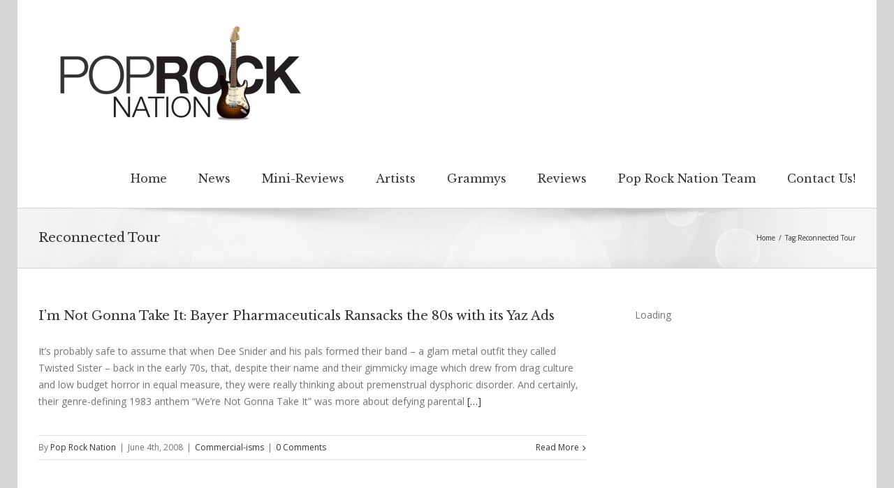

--- FILE ---
content_type: application/javascript; charset=UTF-8
request_url: http://poprocknation.disqus.com/count-data.js?1=223%20http%3A%2F%2Fmusic.consumerhelpweb.com%2Fmusic-blog%2F%3Fp%3D223
body_size: 291
content:
var DISQUSWIDGETS;

if (typeof DISQUSWIDGETS != 'undefined') {
    DISQUSWIDGETS.displayCount({"text":{"and":"and","comments":{"zero":"0 Comments","multiple":"{num} Comments","one":"1 Comment"}},"counts":[{"id":"223 http:\/\/music.consumerhelpweb.com\/music-blog\/?p=223","comments":0}]});
}